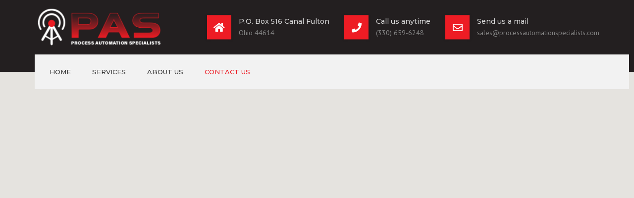

--- FILE ---
content_type: text/css
request_url: https://www.processautomationspecialists.com/wp-content/themes/constructo-child/style.css?ver=6.9
body_size: 320
content:
/*
Theme Name: Constructo Child Theme
Theme URI: https://anpsthemes.com/constructo-landing-page/
Description: Constructo Child Theme
Author: AnpsThemes
Author URI: https://themeforest.net/user/Anps/portfolio
Template: constructo
Version: 1.0.0
*/

@import url("../constructo/style.css");

/* GLOBAL STYLES */
/* GLOBAL STYLES */
/* GLOBAL STYLES */
/* GLOBAL STYLES */

.hero-text {
    color:#fff !important;
}

.hero-header {
    font-size:50px;
    color:#fff !important;
}

.site-logo img {
    width:260px !important;
}


/* GLOBAL STYLES END */
/* GLOBAL STYLES END */
/* GLOBAL STYLES END */
/* GLOBAL STYLES END */ 

/* iPhone, etc landscape ---- */
@media only screen and (max-width: 480px) {
	.site-header-style-boxed {
    background-color: #231F20 !important;
	}
}

@media (max-width: 991px) {
	.site-header-style-boxed {
    background-color: #231F20 !important;
	position: relative;
    padding-bottom: 20px;
    padding-top: 20px;
    z-index: 9999;
	}
	
	.site-logo img {
    width:260px !important;
}
	
	.vc_empty_space {
		height:32px !important;
	}
	
	.site-header:not(.site-header-vertical-menu) .site-logo {
    display: table;
    left: 15px;
    height: 100%;
    position: absolute;
    top: 0;
	}
}

/* iPad, tablets etc portrait ---- */
@media only screen and (min-width: 768px) {
	

	
	
}

/* Laptops, Desktops, etc ---- */
@media only screen and (min-width: 1024px) {

}

--- FILE ---
content_type: text/javascript
request_url: https://www.processautomationspecialists.com/wp-content/themes/constructo/js/functions.js?ver=1.0.0
body_size: 8319
content:
jQuery.fn.isOnScreen = function() {
    var win = jQuery(window);
    var viewport = { top: win.scrollTop(), left: win.scrollLeft() };
    viewport.right = viewport.left + win.width();
    viewport.bottom = viewport.top + win.height();
    var bounds = this.offset();
    bounds.right = bounds.left + this.outerWidth();
    bounds.bottom = bounds.top + this.outerHeight();
    return (!(viewport.right < bounds.left || viewport.left > bounds.right || viewport.bottom < bounds.top || viewport.top > bounds.bottom));
}

;(function ($) {
    'use strict'

    // Global vars
    var isJqueryReady = false
    var $containerMasonry = null
    var topOffset = 0
    var $siteHeader = null
    var changeTopOffset = null
    var isStickyHeader = false
    var scrollTopEl = null
    var scrollTopVisible = false
    var $megamenu = null
    var isMegamenu = false
    var isFixedFooter = false

    // Global functions
    function throttle (fn, wait, raf) {
        wait = wait || 0
        raf = typeof raf === 'boolean' ? raf : true
        var waiting = false
        return function () {
            if (waiting) return
            var _this = this
            var _args = arguments
            waiting = true
            window.setTimeout(function () {
                waiting = false
                if (raf) {
                    window.requestAnimationFrame(function () { fn.apply(_this, _args) })
                } else {
                    fn.apply(_this, _args)
                }
            }, wait)
        }
    }
    function replaceUrlParam(url, paramName, paramValue) {
        if (paramValue == null)
            paramValue = '';
        var pattern = new RegExp('\\b(' + paramName + '=).*?(&|$)')
        if (url.search(pattern) >= 0) {
            return url.replace(pattern, '$1' + paramValue + '$2');
        }
        return url + (url.indexOf('?') > 0 ? '&' : '?') + paramName + '=' + paramValue
    }
    function getUrlParameter(sParam) {
        var sPageURL = decodeURIComponent(window.location.search.substring(1)),
            sURLVariables = sPageURL.split('&'),
            sParameterName,
            i;
        for (i = 0; i < sURLVariables.length; i++) {
            sParameterName = sURLVariables[i].split('=');
            if (sParameterName[0] === sParam) {
                return sParameterName[1] === undefined ? true : sParameterName[1];
            }
        }
    }
    function submenuHeight() {
        if (window.innerWidth <= 991) return
        $('.menu-item-depth-0 > .sub-menu').each(function() {
            $(this).css({ 'display': 'none', 'height': 'auto' });
            $(this).attr('data-height', $(this).height());
            $(this).attr('style', '');
        });
    }
    function makeTopOffsetChanger () {
        var $wpBar = $('#wpadminbar')
        var $topBar = $('.top-bar')
        var hasTopBar = $topBar.length
        var isHeaderTransparent = $('.site-header-style-transparent').length
        var isBoxedMenu = $('.site-header-style-boxed').length
        var isFullScreenMenuType = $('.site-header-style-full-width').length || isBoxedMenu
        var $preHeaderWrap = $('.preheader-wrap')
        var isSearchOpen = $('.site-search-opened').length
        var $siteSearch = $('.site-search')
        var $navBarWrapper = $('.nav-bar-wrapper')

        return function () {
            topOffset = $siteHeader.offset().top
            var wpBarHeight = $wpBar.length ? $wpBar.height() : 0

            if (isHeaderTransparent && hasTopBar) {
                var topBarHeight = $topBar.innerHeight()
                topOffset = window.innerWidth < 782
                    ? wpBarHeight + topBarHeight
                    : topBarHeight + Number.parseInt($('.nav-wrap').css('top').replace('px', ''))
            }
            if (window.innerWidth > 782) {
                topOffset -= wpBarHeight
            }

            if (isFullScreenMenuType) {
                if (window.innerWidth > 991) {
                    topOffset += $preHeaderWrap.height()
                } else {
                    topOffset = 0
                    if (window.innerWidth < 782) {
                        topOffset += wpBarHeight
                    }
                    if (isSearchOpen) {
                        topOffset += $siteSearch.height()
                    }
                }
                if (isBoxedMenu) {
                    topOffset -= $navBarWrapper.height() / 2
                }
            }
        }
    }
    function stickyHeader() {
        if (window.scrollY > topOffset) {
            $siteHeader.addClass('site-header-sticky-active')
        } else {
            $siteHeader.removeClass('site-header-sticky-active')
        }
    }
    function topBarSize() {
        $('.top-bar .container').css('height', $('.top-bar-left').innerHeight() + $('.top-bar-right').innerHeight() + 15);
    }
    function megamenu() {
        $('> .sub-menu', $megamenu).css('left', 'auto');
        if (window.innerWidth <= 991) return
        $megamenu.each(function() {
            var left = $('.site-header  .container').offset().left - $(this).find('> .sub-menu').offset().left;
            $(this).find('> .sub-menu').css('left', left + 15);
        });
    }
    function buildPagination() {
        var $isotope = $('.isotope')
        if (!$isotope.length) return
        var page = Number.parseInt($isotope.attr('data-page'), 10)
        var perPage = Number.parseInt($isotope.attr('data-per-page'), 10)
        var number = Number.parseInt($isotope.attr('data-number'), 10)
        $('.portfolio-pagination').html('');
        var frag = document.createDocumentFragment()
        for (var i = 1; i <= Math.ceil(number/perPage); i++) {
            var btn = document.createElement('button')
            btn.type = 'button'
            btn.className = i === page
                ? 'portfolio-pagination-item portfolio-pagination-selected'
                : 'portfolio-pagination-item'
            btn.textContent = i.toString()
            frag.appendChild(btn)
        }
        $('.portfolio-pagination').append(frag);
    }
    function portfolioAjax() {
        var $isotope = $('.isotope')
        if (!$isotope.length) return
        $isotope.addClass('processing');
        var category = $('.filter .selected').attr('data-filter');
        if (category === '*') category = '';
        $.post(
            anps.ajaxurl,
            {
                'action': 'anps_portfolio_ajax',
                'per_page': $isotope.attr('data-per-page'),
                'category': category,
                'mobile_class': $isotope.attr('data-mobile-class'),
                'type': $isotope.attr('data-type'),
                'columns': $isotope.attr('data-columns'),
                'order': $isotope.attr('data-order'),
                'page': $('.portfolio-pagination-selected').html(),
                'orderby': $isotope.attr('data-orderby'),
            },
            function(response){
                var el = $(response).filter('.portfolio');

                var filterParam = getUrlParameter('filter') || '*';
                var pre = filterParam !== '*' ? '.': '';

                $isotope.isotope({ filter: pre + filterParam, });
                $isotope.attr('data-number', el.attr('data-number'));
                $isotope.isotope('remove', $('.isotope-item'));
                $isotope.isotope('insert', $(el.html()));

                $('.isotope img').on('load', function() {
                    buildPagination();
                    $isotope.isotope('layout');
                    $isotope.removeClass('processing');
                });

            }
        );
    }
    function checkForOnScreen() {
        $('.counter-number').each(function(index) {
            var $el = $(this)
            if (!$el.hasClass('animated') && $el.isOnScreen()) {
                $el.addClass('animated')
                $el.countTo({ speed: 5000 })
            }
        })
    }
    function handleScrollTopLinkVisibility () {
        if (window.scrollY > 300 && !scrollTopVisible) {
            scrollTopVisible = true
            scrollTopEl.fadeIn()
        } else if (window.scrollY < 300 && scrollTopVisible) {
            scrollTopVisible = false
            scrollTopEl.fadeOut()
        }
    }
    function checkCoordinates (str) {
        if (!str) return false
        var coords = str.split(',')
        if (coords.length !== 2) return false
        return coords.reduce(function (acc, cur) {
            return acc ? !Number.isNaN(Number.parseFloat(cur)) : false
        }, true)
    }
    function rightMenuMobilePosition () {
        var leftMenu = $('.nav-bar-wrapper-left nav');
        var rightMenu = $('.nav-bar-wrapper-right nav');
        if (rightMenu.length && rightMenu.length && window.innerWidth < 991) {
            rightMenu.css({ top: 'calc(100% + ' + (leftMenu.outerHeight() - 25) + 'px)', 'padding-top': '0' });
        }
    }
    function fixedFooter() {
        if (!isFixedFooter) return
        $('.site-wrapper').css('margin-bottom', $('.site-footer').innerHeight());
        $('.site-wrapper').css('padding-bottom', $('.site-footer').css('margin-top'));
    }
    function anpsLightbox() {
        if (typeof rlArgs === 'undefined') return
        $(window).on('grid:items:added', function () {
            $('.prettyphoto').addClass('vc-gitem-link-ajax')
        });
        if (rlArgs.script === 'swipebox') {
            $('.prettyphoto').swipebox({ hideBarsDelay: 0 });
        } else if (rlArgs.script === 'prettyphoto') {
            $('.prettyphoto').prettyPhoto();
        } else if (rlArgs.script === 'fancybox') {
            $('.prettyphoto').fancybox();
        } else if (rlArgs.script === 'nivo') {
            $('.prettyphoto').nivoLightbox();
        } else if (rlArgs.script === 'imagelightbox') {
            $('.prettyphoto').imageLightbox();
        }
    }
    function isotopeLayout() {
        var el = $('.isotope');
        if (!el.length) return
        var parent = $('body');
        if (this && this !== window) {
            parent = $(this).parents('.filter');
            el = $(this).parents('.wpb_wrapper').find('.isotope');
        }
        var filterParam = getUrlParameter('filter');
        if (filterParam === undefined) {
            filterParam = parent.find('.filter > li:first-of-type button').data('filter');
        }
        var pre = filterParam !== '*' ? '.': '';
        parent.find('button[data-filter="' + filterParam + '"]').addClass('selected');
        var options = {
            itemSelector: '.isotope-item',
            layoutMode: 'fitRows',
            filter: pre + filterParam,
        };
        if(el.hasClass('random')) {
            if ($('.isotope').width() > 1140) {
                options.layoutMode = 'masonry';
                options.masonry = { columnWidth: 292, };
            } else if ($('.isotope').width() > 940) {
                options.layoutMode = 'masonry';
                options.masonry = { columnWidth: 242, };
            }
        }
        el.isotope(options);
    }


    $(function () {
        isJqueryReady = true
        $containerMasonry = $('.blog-masonry')
        topOffset = 0
        $siteHeader = $('.site-header')
        changeTopOffset = makeTopOffsetChanger()
        isStickyHeader = $siteHeader.hasClass('site-header-sticky')
        scrollTopEl = $('#scrolltop')
        $megamenu = $('.megamenu')
        isMegamenu = $megamenu.length

        if (isStickyHeader) {
            changeTopOffset()
            stickyHeader()
        }

        submenuHeight()

        $('.site-search-close').on('click', function() {
            $('.site-wrapper').removeClass('site-search-opened');
        });
        $('.site-search-toggle button').on('click', function() {
            if ($('.site-search').length) {
                if( !$('.site-search-opened').length ) { $(window).scrollTop(0); }
                $('.site-wrapper').toggleClass('site-search-opened');
            } else {
                $('.site-search-minimal').toggleClass('site-search-minimal--active');
            }
        });

        $('.navbar-toggle').on('click', function() {
            $('.site-navigation').toggleClass('site-navigation-opened');
            if ($('.site-navigation-opened').length) {
                var offset = $('.nav-wrap').height();
                if (window.innerWidth > 782) { offset += $('#wpadminbar').height(); }
                $('.site-navigation-opened').css({ 'max-height': window.innerHeight - offset, });
            }
        });

        if (!$('.menu-item-depth-0').length) {
            $('.site-navigation > ul > li').addClass('menu-item-depth-0');
        }
        if ($('.site-search-toggle') && !$('.site-search-toggle').hasClass('hidden-sm')) {
            $('.cartwrap').addClass('cart-search-space');
        }

        $('.menu-item-depth-0 > a').on('mouseenter', function() {
            if (window.innerWidth > 991) {
                var $subMenu = $(this).siblings('.sub-menu');
                $subMenu.css('height', $subMenu.attr('data-height'));
            }
        });

        $('.menu-item-depth-0 > .sub-menu').on('mouseenter', function() {
            if (window.innerWidth > 991) {
                $(this).css('height', $(this).attr('data-height'));
                $(this).css('overflow', 'visible');
            }
        });

        $('.menu-item-depth-0 > a').on('mouseleave', function() {
            if (window.innerWidth > 991) {
                var $subMenu = $(this).siblings('.sub-menu');
                $subMenu.css('height', -1);
            }
        });

        $('.menu-item-depth-0 > .sub-menu').on('mouseleave', function() {
            if (window.innerWidth > 991) {
                $(this).css('height', -1);
                $(this).css('overflow', '');
            }
        });

        $('.top-bar-close').on('click', function() {
            if( !$('.top-bar .container').attr('style') ) {
                topBarSize();
                $('.top-bar').addClass('top-bar-show').removeClass('top-bar-hide');
            } else {
                $('.top-bar .container').attr('style', '');
                $('.top-bar').removeClass('top-bar-show').addClass('top-bar-hide');
            }
            $(this).trigger('blur');
        });

        if (isMegamenu) megamenu()

        $('.site-navigation a[href*="#"]:not([href="#"]):not([href*="="]), .anps-smooth-scroll').click(function(e) {
            if (location.pathname.replace(/^\//, '') == this.pathname.replace(/^\//, '') ||
                location.hostname == this.hostname) {
                var target = $(this.hash);
                target = target.length ? target : $('[name=' + this.hash.slice(1) + ']');
                if (target.length) {
                    e.preventDefault();
                    var $targetoffset = target.offset().top - $('.nav-wrap').outerHeight(true) + 20;
                    $('html,body').animate({ scrollTop: $targetoffset }, 1000);
                    return false;
                }
            }
        });

        $('.nav-tabs a').on('click', function(e) {
            e.preventDefault()
            $(this).tab('show')
        });

        if ($('.isotope[data-per-page]')) buildPagination()

        $('body').on('click', '.portfolio-pagination-item', function() {
            $('.portfolio-pagination-selected').removeClass('portfolio-pagination-selected');
            $(this).addClass('portfolio-pagination-selected');
            $('.isotope').attr('data-page', $(this).html());
            portfolioAjax();
        });

        if ($containerMasonry.length) {
            $containerMasonry.imagesLoaded(function() {
                $containerMasonry.isotope({
                    itemSelector: '.blog-masonry .post',
                    animationOptions: { duration: 750, queue: false, }
                });
            });
        }

        checkForOnScreen()

        if ($(window).height > 700) {
            $('.fullscreen').css('height', $(window).height() + 'px');
        }

        $('.widget_product_search form').addClass('searchform');
        $('.searchform input[type="submit"]').remove();
        $('.searchform div').append('<button type="submit" class="fa fa-search" id="searchsubmit" value=""></button>');
        $('.searchform input[type="text"]').attr('placeholder', anps.search_placeholder);
        $('.blog-masonry').parent().removeClass('col-md-12');
        $('.post.style-3').parent().parent().removeClass('col-md-12').parent().removeClass('col-md-12');

        $('.site-navigation > div > ul').unwrap();

        $('.show-register').on('click', function() {
            $('#customer_login h3, #customer_login .show-register').addClass('hidden');
            $('#customer_login .register').removeClass('hidden');
        });

        function doParallaxBg ($el, speed) {
            $(window).on('scroll', function() {
                window.requestAnimationFrame(function () {
                    var yPos = -($(window).scrollTop() / speed)
                    $el.css({ backgroundPosition: '50% ' + yPos + 'px' })
                })
            })
        }

        $('.parallax-window[data-type="background"]').each(function() {
            var $bgobj = $(this)
            var speed = Number.parseInt($bgobj.data('speed'), 10)
            if (Number.isNaN(speed) || !speed) return
            doParallaxBg($bgobj, speed)
        })

        // $('.paraslider .tp-bgimg.defaultimg').each(function() {
        //     var $bgobj = $(this)
        //     doParallaxBg($bgobj, 5)
        // })

        $('.site-navigation ul').doubleTapToGo();
        $('.ls-wp-fullwidth-helper:after').animate({ width: "90px" }, "slow");

        if (scrollTopEl) {
            handleScrollTopLinkVisibility()
            $('a', scrollTopEl).on('click', function (e) {
                e.preventDefault()
                $('body,html').animate({ scrollTop: 0 }, 800);
            })
        }

        $('.owl-carousel').each(function() {
            var $owl = $(this);
            var numberItems = $owl.attr('data-col');
            var autoplay = $owl.attr('data-autoplay') === 'true';
            var autoplayTimeout = $owl.attr('data-autoplay-timeout') ? Number.parseInt($owl.attr('data-autoplay-timeout'), 10) : 5000;
            var autoplayPause = $owl.attr('data-autoplay-pause') === 'true';
            var itemsXS = $owl.attr('data-xs') ? Number.parseInt($owl.attr('data-xs'), 10) : 1;
            var itemsSM = $owl.attr('data-sm') ? Number.parseInt($owl.attr('data-sm'), 10) : 2;
            var dataNav = !!$owl.attr('data-nav');
            var margin = $owl.attr('data-margin') ? Number.parseInt($owl.attr('data-margin'), 10) : 30;
            $owl.owlCarousel({
                loop: true,
                margin: margin,
                autoplay: autoplay,
                autoplayTimeout: autoplayTimeout,
                autoplayHoverPause: autoplayPause,
                responsiveClass: true,
                rtl: $('body').hasClass('rtl'),
                responsive: {
                    0: { items: itemsXS, nav: dataNav, slideBy: itemsXS, },
                    782: { items: itemsSM, nav: dataNav, slideBy: itemsSM, },
                    992: { items: numberItems, nav: dataNav, slideBy: numberItems, }
                }
            });
            $owl.parents('.wpb_wrapper').find('.owlnext').on('click', function() {
                $owl.trigger('next.owl.carousel');
            });
            $owl.parents('.wpb_wrapper').find('.owlprev').on('click', function() {
                $owl.trigger('prev.owl.carousel');
            });
        });

        if ($('body').hasClass('vertical-menu')) {
            $('.nav-wrap > .hide-menu').on('click', function() {
                $('header.vertical-menu, body.vertical-menu').toggleClass('hide-side-menu');
            });
        }

        $('.map').each(function() {
            var gmap = {
                zoom: $(this).attr('data-zoom') ? Number.parseInt($(this).attr('data-zoom'), 10) : 15,
                address: $(this).attr('data-address'),
                markers: $(this).attr('data-markers'),
                icon: $(this).attr('data-icon'),
                typeID: $(this).attr('data-type'),
                ID: $(this).attr('id')
            };
            var gmapScroll = $(this).attr('data-scroll') ? $(this).attr('data-scroll') : 'false';
            var markersArray = [];
            var bound = new google.maps.LatLngBounds();
            if (gmapScroll === 'false') {
                gmap.draggable = false;
                gmap.scrollwheel = false;
            }
            if (gmap.markers) {
                gmap.markers = gmap.markers.split('|');
                gmap.markers.forEach(function(marker) {
                    if (!marker) return
                    marker = $.parseJSON(marker);
                    if (checkCoordinates(marker.address)) {
                        marker.latLng = marker.address.split(',');
                        delete marker.address;
                    }
                    markersArray.push(marker);
                });
                $('#' + gmap.ID).gmap3({
                    zoom: gmap.zoom,
                    draggable: gmap.draggable,
                    scrollwheel: gmap.scrollwheel,
                    mapTypeId: google.maps.MapTypeId[gmap.typeID],
                    styles: gmap.styles
                }).marker(markersArray).then(function(results) {
                    var center = null;
                    if (typeof results[0].position.lat !== 'function' ||
                        typeof results[0].position.lng !== 'function') {
                        return false;
                    }
                    results.forEach(function(m, i) {
                        if (markersArray[i].center) {
                            center = new google.maps.LatLng(m.position.lat(), m.position.lng());
                        } else {
                            bound.extend(new google.maps.LatLng(m.position.lat(), m.position.lng()));
                        }
                    });
                    if (!center) center = bound.getCenter();
                    this.get(0).setCenter(center);
                }).infowindow({ content: '' }).then(function(infowindow) {
                    var map = this.get(0);
                    this.get(1).forEach(function(marker) {
                        if (!marker.data) return
                        marker.addListener('click', function() {
                            infowindow.setContent(decodeURIComponent(marker.data));
                            infowindow.open(map, marker);
                        });
                    });
                });
            }
            if (gmap.address) {
                if (checkCoordinates(gmap.address)) {
                    $('#' + gmap.ID).gmap3({
                        zoom: gmap.zoom,
                        draggable: gmap.draggable,
                        scrollwheel: gmap.scrollwheel,
                        mapTypeId: google.maps.MapTypeId[gmap.typeID],
                        center: gmap.address.split(',')
                    }).marker({
                        latLng: gmap.address.split(','),
                        options: { icon: gmap.icon }
                    });
                } else {
                    $('#' + gmap.ID).gmap3({
                        zoom: gmap.zoom,
                        draggable: gmap.draggable,
                        scrollwheel: gmap.scrollwheel,
                        mapTypeId: google.maps.MapTypeId[gmap.typeID],
                    }).latlng({
                        address: gmap.address
                    }).then(function(result) {
                        if (!result) return
                        this.get(0).setCenter(new google.maps.LatLng(result.lat(), result.lng()));
                    }).marker(function() {
                        return {
                            position: this.get(0).getCenter(),
                            icon: gmap.icon
                        };
                    });
                }
            }
        });

        $('.f-content--style-2').each(function () {
            $(this).parents('.vc_row').find('.vc_column-inner').css({ 'padding-left': '0px', 'padding-right': '0px', });
            $(this).parents('.vc_row').css({ 'padding-left': '15px', 'padding-right': '15px', });
            $(this).parents('[data-vc-full-width="true"]').css({ 'margin-left': '0', 'margin-right': '0', });
        });


        var openGallery = false;

        function changeThumb(el) {
            var $gallery = el.parents('.gallery-fs');
            if (!el.hasClass('selected')) {
                $gallery.find('> figure > img').attr('src', el.attr('href'));
                $gallery.find('> figure > figcaption').html(el.attr('title'));
                $gallery.find('.gallery-fs-thumbnails .selected').removeClass('selected');
                el.addClass('selected');
            }
        }

        var thumbCol = 6;
        var galleryParent = $('.gallery-fs').parents('[class*="col-"]');
        var galleryParentSize = Math.floor(galleryParent.outerWidth() / galleryParent.parent().outerWidth() * 100);
        if (galleryParentSize < 60) thumbCol = 5;
        if (galleryParentSize == 100) thumbCol = 9;
        var navText = ['<i class="fa fa-angle-left"></i>', '<i class="fa fa-angle-right"></i>'];

        if ($('html[dir="rtl"]').length) navText.reverse();

        function setOwlNav(e){
            if (e.page.size >= e.item.count) {
                if ($('html[dir="rtl"]').length) {
                    $(e.target).siblings('.gallery-fs-nav').children('a, button').css('transform', 'translateX(-83px)');
                } else {
                    $(e.target).siblings('.gallery-fs-nav').children('a, button').css('transform', 'translateX(83px)');
                }
            } else {
                $(e.target).siblings('.gallery-fs-nav').children('a, button').css('transform', 'translateX(0)');
            }
        }
        $('.gallery-fs-thumbnails').owlCarousel({
            onInitialized: setOwlNav,
            onResized: setOwlNav,
            loop: false,
            margin: 17,
            nav: true,
            navText: navText,
            rtl: ($('html[dir="rtl"]').length > 0),
            responsive: {
                0:    { items: 2 },
                782:  { items: 4 },
                1000: { items: thumbCol }
            },
        });

        $('.gallery-fs-thumbnails a').swipebox({
            hideBarsDelay: -1,
            afterOpen: function() {
                if (!openGallery) $.swipebox.close();
                openGallery = false;
            },
            nextSlide: function() {
                var index = $('.gallery-fs-thumbnails .owl-item a.selected').parent().index();
                if (index < $('.gallery-fs-thumbnails .owl-item').length - 1) {
                    changeThumb($('.gallery-fs-thumbnails .owl-item').eq(index + 1).children('a'));
                }
            },
            prevSlide: function() {
                var index = $('.gallery-fs-thumbnails .owl-item a.selected').parent().index();
                if (index > 0) {
                    changeThumb($('.gallery-fs-thumbnails .owl-item').eq(index - 1).children('a'));
                }
            }
        });

        $('.gallery-fs-thumbnails .owl-item a').on('click', function() {
            changeThumb($(this));
        });

        $('.gallery-fs-fullscreen').on('click', function(e) {
            e.preventDefault();
            openGallery = true;
            var $gallery = $(this).parents('.gallery-fs');
            if ($gallery.find('.gallery-fs-thumbnails').length) {
                $gallery.find('.gallery-fs-thumbnails .owl-item a.selected').eq(0).click();
            }
        });

        if (!$('.gallery-fs-thumbnails').length) {
            $('.gallery-fs-fullscreen').css({ 'right': '21px' });
            $('.gallery-fs-fullscreen').swipebox({ hideBarsDelay: 1 })
        }

        if (/(iPad|iPhone|iPod)/g.test(navigator.userAgent)) $('.vc-hoverbox').attr('onclick', '');

        rightMenuMobilePosition()

        anpsLightbox()

        if ($('.footer-parallax').length) {
            isFixedFooter = true
            fixedFooter()
        }

        if ($('body').hasClass('home')) {
            var navLinkIDs = '';
            $('.site-navigation a[href*="#"]:not([href="#"]):not([href*="="])').each(function(index) {
                if (navLinkIDs != "") navLinkIDs += ", ";
                var temp = $('.site-navigation a[href*="#"]:not([href="#"]):not([href*="="])').eq(index).attr('href').split('#');
                navLinkIDs += '#' + temp[1];
            });
            if (navLinkIDs) {
                $(navLinkIDs).waypoint(function(direction) {
                    if (direction == 'down') {
                        $('.site-navigation a').parent().removeClass("current_page_item");
                        $('.site-navigation a[href="#' + $(this).attr('id') + '"]').parent().addClass('current_page_item');
                    }
                }, { offset: 125 });
                $(navLinkIDs).waypoint(function(direction) {
                    if (direction == 'up') {
                        $('.site-navigation a').parent().removeClass("current_page_item");
                        $('.site-navigation a[href="#' + $(this).attr('id') + '"]').parent().addClass("current_page_item");
                    }
                }, { offset: function() { return -$(this).height() + 20; } });
            }
        }

        isotopeLayout(window)

        if ($('.filter button').length) {
            $('.filter button').on('click', function() {
                $(this).parents('.filter').find('.selected').removeClass('selected');
                $(this).addClass('selected');
                // set filter in hash
                var newURL = replaceUrlParam(location.href, 'filter', $(this).attr('data-filter'));
                window.history.pushState('', '', newURL);
                if ($('.isotope[data-per-page]').length) {
                    $('.portfolio-pagination-selected').removeClass('portfolio-pagination-selected');
                    $('.portfolio-pagination-item:first-child').addClass('portfolio-pagination-selected');
                    $('.isotope').attr('data-page', '1');
                    portfolioAjax();
                } else {
                    isotopeLayout.call(this);
                }
            });
        }
    })

    window.addEventListener('load', function () {
        if (!isJqueryReady) return

        if (window.location.hash.length > 0) {
            var target = $(window.location.hash)

            if(!target.length) return

            setTimeout(function() {
                window.scrollTo(0, target.offset().top)
            }, 1)
        }
        if (isStickyHeader) {
            changeTopOffset()
            stickyHeader()
        }

        isotopeLayout(window)

        window.vc_prettyPhoto = anpsLightbox
        anpsLightbox()
    })

    window.addEventListener('resize', throttle(function () {
        if (!isJqueryReady) return

        submenuHeight()
        if (isStickyHeader) {
            changeTopOffset()
            stickyHeader()
        }

        if (window.innerWidth > 991) {
            $('.top-bar .container').attr('style', '');
            $('.top-bar').removeClass('top-bar-show top-bar-hide')
        } else if ($('.top-bar-show').length) {
            topBarSize();
        }

        if (isMegamenu) megamenu()

        if ($containerMasonry.length) $containerMasonry.isotope('layout')
        isotopeLayout(window)

        rightMenuMobilePosition()

        fixedFooter()
    }, 200), false)

    window.addEventListener('scroll', function () {
        if (!isJqueryReady) return

        window.requestAnimationFrame(function () {
            if (isStickyHeader) {
                changeTopOffset()
                stickyHeader()
            }
        })
    }, { passive: true })

    window.addEventListener('scroll', throttle(function () {
        if (!isJqueryReady) return

        checkForOnScreen()
        if (scrollTopEl) handleScrollTopLinkVisibility()
    }, 100), { passive: true })
})(jQuery)

if (typeof window['vc_rowBehaviour'] !== 'function') {
    window.vc_rowBehaviour = function() {
        var $ = window.jQuery;
        function fullWidthRow() {
            var $elements = $('[data-vc-full-width="true"]');
            $.each($elements, function(key, item) {
                /* Anpthemes */
                var verticalOffset = 0;
                if( $('.site-header-vertical-menu').length && window.innerWidth > 992 ) {
                    verticalOffset = $('.site-header-vertical-menu').innerWidth();
                }

                var boxedOffset = 0;
                if( $('body.boxed').length && window.innerWidth > 992 ) {
                    boxedOffset = ($('body').innerWidth() - $('.site-wrapper').innerWidth()) / 2;
                }

                var $el = $(this);
                $el.addClass("vc_hidden");
                var $el_full = $el.next(".vc_row-full-width");
                $el_full.length || ($el_full = $el.parent().next(".vc_row-full-width"));
                var el_margin_left = parseInt($el.css("margin-left"), 10)
                    , el_margin_right = parseInt($el.css("margin-right"), 10)
                    , offset = 0 - $el_full.offset().left - el_margin_left
                    , width = $(window).width() - verticalOffset - boxedOffset*2
                    , positionProperty = $('body.rtl').length ? 'right' : 'left';

                if( positionProperty === 'right' ) {
                    verticalOffset = 0;
                }

                var options = {
                    'position': 'relative',
                    'box-sizing': 'border-box',
                    'width': width
                };
                options[positionProperty] = offset + verticalOffset + boxedOffset;

                $el.css(options);

                if(!$el.data("vcStretchContent")) {
                    var padding = -1 * offset - verticalOffset - boxedOffset;
                    0 > padding && (padding = 0);
                    var paddingRight = width - padding - $el_full.width() + el_margin_left + el_margin_right;
                    0 > paddingRight && (paddingRight = 0),
                    $el.css({ "padding-left": padding + "px", "padding-right": paddingRight + "px" })
                }
                $el.attr("data-vc-full-width-init", "true"),
                $el.removeClass("vc_hidden")
            }),
            $(document).trigger("vc-full-width-row", $elements)
        }
        function parallaxRow() {
            var vcSkrollrOptions, callSkrollInit = !1;
            return window.vcParallaxSkroll && window.vcParallaxSkroll.destroy(),
                $(".vc_parallax-inner").remove(),
                $("[data-5p-top-bottom]").removeAttr("data-5p-top-bottom data-30p-top-bottom"),
                $("[data-vc-parallax]").each(function() {
                    var skrollrSpeed, skrollrSize, skrollrStart, skrollrEnd, $parallaxElement, parallaxImage, youtubeId;
                    callSkrollInit = !0,
                    "on" === $(this).data("vcParallaxOFade") && $(this).children().attr("data-5p-top-bottom", "opacity:0;").attr("data-30p-top-bottom", "opacity:1;"),
                    skrollrSize = 100 * $(this).data("vcParallax"),
                    $parallaxElement = $("<div />").addClass("vc_parallax-inner").appendTo($(this)),
                    $parallaxElement.height(skrollrSize + "%"),
                    parallaxImage = $(this).data("vcParallaxImage"),
                    youtubeId = vcExtractYoutubeId(parallaxImage),
                    youtubeId ? insertYoutubeVideoAsBackground($parallaxElement, youtubeId) : "undefined" != typeof parallaxImage && $parallaxElement.css("background-image", "url(" + parallaxImage + ")"),
                    skrollrSpeed = skrollrSize - 100,
                    skrollrStart = -skrollrSpeed,
                    skrollrEnd = 0,
                    $parallaxElement.attr("data-bottom-top", "top: " + skrollrStart + "%;").attr("data-top-bottom", "top: " + skrollrEnd + "%;")
                }),
            callSkrollInit && window.skrollr ? (vcSkrollrOptions = {
                forceHeight: !1,
                smoothScrolling: !1,
                mobileCheck: function() {
                    return !1
                }
            },
            window.vcParallaxSkroll = skrollr.init(vcSkrollrOptions),
            window.vcParallaxSkroll) : !1
        }
        function fullHeightRow() {
            var $element = $(".vc_row-o-full-height:first");
            if ($element.length) {
                var $window, windowHeight, offsetTop, fullHeight;
                $window = $(window),
                windowHeight = $window.height(),
                offsetTop = $element.offset().top,
                windowHeight > offsetTop && (fullHeight = 100 - offsetTop / (windowHeight / 100),
                $element.css("min-height", fullHeight + "vh"))
            }
            $(document).trigger("vc-full-height-row", $element)
        }
        $(window).off("resize.vcRowBehaviour").on("resize.vcRowBehaviour", fullWidthRow).on("resize.vcRowBehaviour", fullHeightRow),
        fullWidthRow(),
        fullHeightRow(),
        vc_initVideoBackgrounds(),
        parallaxRow()
    }
}
